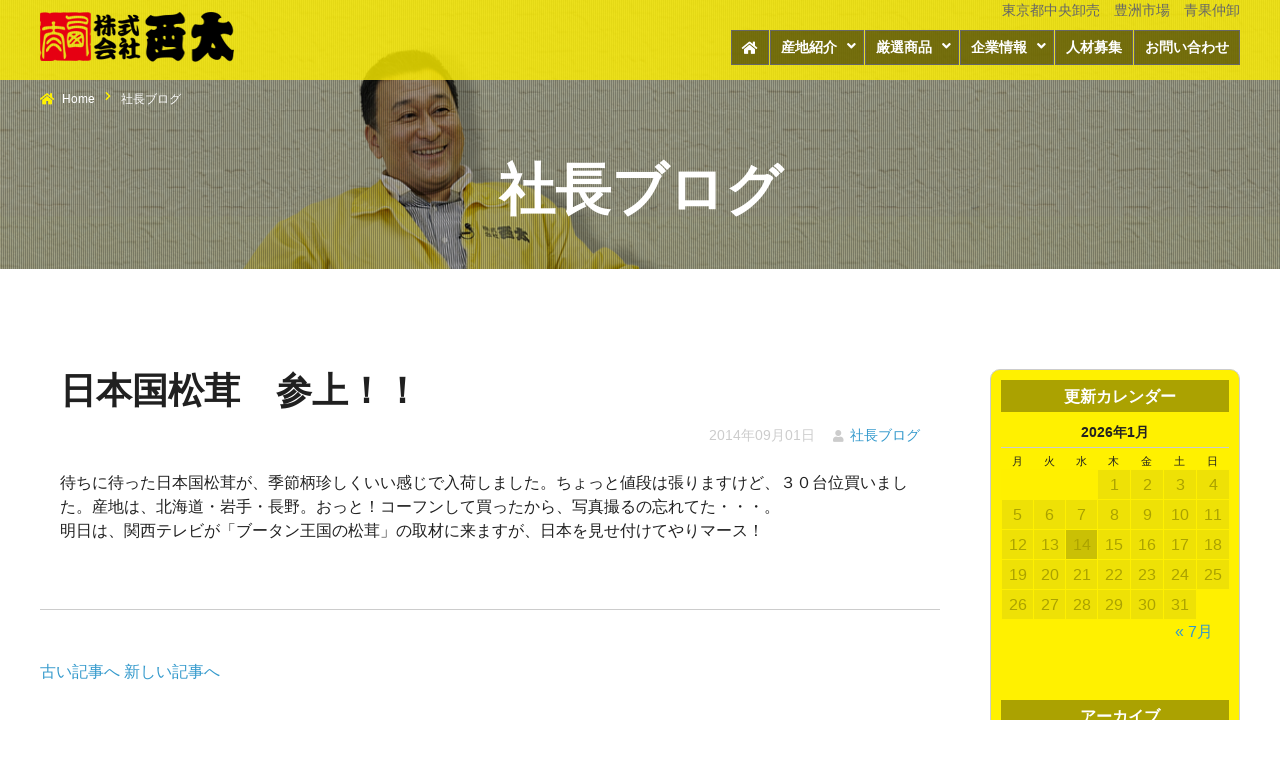

--- FILE ---
content_type: text/html; charset=UTF-8
request_url: http://nishita.jp/diary/%E6%97%A5%E6%9C%AC%E5%9B%BD%E6%9D%BE%E8%8C%B8%E3%80%80%E5%8F%82%E4%B8%8A%EF%BC%81%EF%BC%81%E3%80%80/
body_size: 21684
content:
<!DOCTYPE html>
<html lang="ja">
<head>
<meta charset="utf-8">
<title>株式会社西太  &raquo; Blog Archive   &raquo; 日本国松茸　参上！！　</title>
<meta name="viewport" content="width=device-width">
<meta name="description" content="豊洲市場">
<meta name="keywords" content="豊洲,野菜,社長ブログ">
<link rel="stylesheet" type="text/css" href="http://www.nishita.jp/common/css/main.css?20221111">
<link rel="stylesheet" type="text/css" href="http://www.nishita.jp/common/css/navigation.css">
<link rel="stylesheet" type="text/css" href="http://www.nishita.jp/common/css/contents.css">
<link rel="stylesheet" type="text/css" href="http://www.nishita.jp/common/css/bootstrap.css">
<link rel="stylesheet" type="text/css" href="http://www.nishita.jp/common/css/colorbox.css">
<link rel="stylesheet" href="https://use.fontawesome.com/releases/v5.0.13/css/all.css" integrity="sha384-DNOHZ68U8hZfKXOrtjWvjxusGo9WQnrNx2sqG0tfsghAvtVlRW3tvkXWZh58N9jp" crossorigin="anonymous">

<script src="https://ajax.googleapis.com/ajax/libs/jquery/1/jquery.min.js"></script>
<script src="http://www.nishita.jp/common/js/jquery-ui.min.js"></script>
<script src="http://www.nishita.jp/common/js/smoothScrollEx.js"></script>
<script src="http://www.nishita.jp/common/js/jquery.matchHeight.js"></script>
<script src="http://www.nishita.jp/common/js/jquery.colorbox.js"></script>
<script src="http://www.nishita.jp/common/js/script.js"></script>


  <link rel="stylesheet" href="http://www.nishita.jp/wp-content/themes/nishita/detail.css" type="text/css" />


<!--[if lt IE 9]>
	<script src="js/html5shiv.js"></script>
	<script src="js/css3-mediaqueries.js"></script>
<![endif]-->
<script type="text/javascript">
var gaJsHost = (("https:" == document.location.protocol) ? "https://ssl." : "http://www.");
document.write(unescape("%3Cscript src='" + gaJsHost + "google-analytics.com/ga.js' type='text/javascript'%3E%3C/script%3E"));
</script>
<script type="text/javascript">
var pageTracker = _gat._getTracker("UA-3355093-1");
pageTracker._initData();
pageTracker._trackPageview();
</script>

<!-- Global site tag (gtag.js) - Google Analytics -->
<script async src="https://www.googletagmanager.com/gtag/js?id=UA-27402795-22"></script>
<script>
  window.dataLayer = window.dataLayer || [];
  function gtag(){dataLayer.push(arguments);}
  gtag('js', new Date());

  gtag('config', 'UA-27402795-22');
</script>
<!-- Google tag (gtag.js) -->
<script async src="https://www.googletagmanager.com/gtag/js?id=G-5ZBF2QQJWQ"></script>
<script>
  window.dataLayer = window.dataLayer || [];
  function gtag(){dataLayer.push(arguments);}
  gtag('js', new Date());

  gtag('config', 'G-5ZBF2QQJWQ');
</script>
</head>
<body>
<header>
<div class="inner">
<div class="logo"><a href="http://www.nishita.jp/index.html"><img src="http://www.nishita.jp/common/images/logo.png" alt="西太"></a></div>
<summary>東京都中央卸売　豊洲市場　青果仲卸</summary>
</div>

<div id="spMenu"><span id="navBtn"><span id="navBtnIcon"></span></span></div>
<nav>
<div class="inner">
<ul class="gnav">
<li class="menu01"><a href="http://www.nishita.jp/index.html"><i class="fas fa-home"></i></a></li>
<li class="menu02 subnav"><a href="http://www.nishita.jp/sanchi/index.html">産地紹介</a>
	<ul>
	<li><a href="http://www.nishita.jp/sanchi/index.html">産地紹介</a></li>
	<li><a href="http://www.nishita.jp/sanchi/suzumasa.html">すずまさ農園</a></li>
    <li><a href="http://www.nishita.jp/sanchi/tonto.html">とんと倶楽部</a></li>
	<li><a href="http://www.nishita.jp/sanchi/daimatsu.html">大松農園</a></li>
	<li><a href="http://www.nishita.jp/sanchi/saita.html">斉田農園</a></li>
	<li><a href="http://www.nishita.jp/sanchi/suzuki.html">鈴木 健二</a></li>
	<li><a href="http://www.nishita.jp/sanchi/shirai.html">白井徳助の茶豆</a></li>
	<li><a href="http://www.nishita.jp/sanchi/nanba.html">なんば農園</a></li>
	<li><a href="http://www.nishita.jp/sanchi/koizuka.html">小飯塚 正幸</a></li>
	<li><a href="http://www.nishita.jp/sanchi/matsuda.html">松田 俊行</a></li>
	<li><a href="http://www.nishita.jp/sanchi/nakahara.html">農業生産法人（有）中原農園</a></li>
	<li><a href="http://www.nishita.jp/sanchi/kokutyou.html">黒鳥えだまめ生産グループ</a></li>
	<li><a href="http://www.nishita.jp/sanchi/himekaguya.html">媛かぐや</a></li>
	<li><a href="http://www.nishita.jp/sanchi/iwagilemon.html">青いレモンの島</a></li>
	<li><a href="http://www.nishita.jp/sanchi/tone.html">とねマッシュルーム組合</a></li>
	<li><a href="http://www.nishita.jp/sanchi/ouma.html">合馬の竹の子</a></li>
	<li><a href="http://www.nishita.jp/sanchi/yahata.html">八幡農園</a></li>
	<li><a href="http://www.nishita.jp/sanchi/mahoroba.html" target="_blank">まほろ馬ハーブ園</a></li>
	</ul>
</li>
<li class="menu03 subnav"><a href="http://www.nishita.jp/gensen/index.html">厳選商品</a>
	<ul>
	<li><a href="http://www.nishita.jp/gensen/index.html">産直野菜</a></li>
    <li><a href="http://www.nishita.jp/gensen/kyoyasai.html">京野菜</a></li>
    <li><a href="http://www.nishita.jp/gensen/schedule.html">入荷状況</a></li>
	</ul>
</li>
<li class="menu04 subnav"><a href="http://www.nishita.jp/company/index.html">企業情報</a>
	<ul>
	<li class="mobile"><a href="http://www.nishita.jp/company/index.html">企業情報</a></li>
    <li><a href="http://www.nishita.jp/company/mission.html">MISSION</a></li>
    <li><a href="http://www.nishita.jp/company/rinen.html">企業理念</a></li>
    <li><a href="http://www.nishita.jp/company/outline.html">会社概要</a></li>
    <li><a href="http://www.nishita.jp/company/history.html">沿革</a></li>
    <li><a href="http://www.nishita.jp/company/history.html?id=phgaly">西太歴史フォトギャラリー</a></li>
    <li><a href="http://www.nishita.jp/company/affiliated.html">関連会社</a></li>
    <li><a href="http://www.nishita.jp/company/access.html">アクセスマップ</a></li>
    <li><a href="http://www.nishita.jp/company/information.html">講演・講話</a></li>
    <li><a href="http://www.nishita.jp/diary/">社長ブログ</a></li>
	</ul>
</li>
<li class="menu05"><a href="http://www.nishita.jp/company/recruit.html">人材募集</a></li>
<li class="menu06"><a href="http://www.nishita.jp/contact/index.html">お問い合わせ</a></li>
</ul>
</div>
</nav>
</div>
</header><!-- /#header --><div id="slder">
  <div class="slder-inner-content">
  <ul id="Path">
  <li><a href="http://www.nishita.jp/index.html">Home</a></li>
  <li>社長ブログ</li>
  </ul>
  <h1>社長ブログ</h1>
  </div>
</div>
<section>
<main>
<!-- Contents -->			
			<div id="contents">
				<div id="main">
				
												<div class="post">
						<h1 class="title">日本国松茸　参上！！　</h1>
						<div class="blog_info">
							<ul>
								<li class="cal">2014年09月01日</li>
								<li class="cat"><a href="http://nishita.jp/category/diary/" rel="category tag">社長ブログ</a></li>
								<li class="tag"></li>
							</ul>
							<br class="clear" />
						</div>
						
												
						<p>待ちに待った日本国松茸が、季節柄珍しくいい感じで入荷しました。ちょっと値段は張りますけど、３０台位買いました。産地は、北海道・岩手・長野。おっと！コーフンして買ったから、写真撮るの忘れてた・・・。<br />明日は、関西テレビが「ブータン王国の松茸」の取材に来ますが、日本を見せ付けてやりマース！</p>
					</div><!-- /.post -->
					
								    
				    <div class="nav-below">
						<span class="nav-previous"><a href="http://nishita.jp/diary/%e5%84%b2%e3%81%8b%e3%82%8a%e3%81%be%e3%81%a3%e3%81%8b%e3%80%9c%e6%9d%be%e8%8c%b8%e8%b1%8a%e4%bd%9c%ef%bc%81/" rel="prev">古い記事へ</a></span>
						<span class="nav-next"><a href="http://nishita.jp/diary/%e5%87%ba%e6%8f%83%e3%81%84%e3%81%be%e3%81%97%e3%81%9f%ef%bc%81%e6%9d%be%e8%8c%b8%e3%81%95%e3%81%be%e3%80%9c%e6%a5%ad%e7%95%8c%e5%88%9d%e3%81%ab%e6%8c%91%e6%88%a6%e3%82%82%ef%bc%81/" rel="next">新しい記事へ</a></span>
					</div><!-- /.nav-below -->
					
<!-- Commetns -->					
					
				 
							
					
				</div><!-- /#main -->

</main>
<!-- Side -->				
<div id="side">
	<div class="widget-area">
	<ul>
		<div class="widget"><h3>更新カレンダー</h3><div id="calendar_wrap" class="calendar_wrap"><table id="wp-calendar" class="wp-calendar-table">
	<caption>2026年1月</caption>
	<thead>
	<tr>
		<th scope="col" title="月曜日">月</th>
		<th scope="col" title="火曜日">火</th>
		<th scope="col" title="水曜日">水</th>
		<th scope="col" title="木曜日">木</th>
		<th scope="col" title="金曜日">金</th>
		<th scope="col" title="土曜日">土</th>
		<th scope="col" title="日曜日">日</th>
	</tr>
	</thead>
	<tbody>
	<tr>
		<td colspan="3" class="pad">&nbsp;</td><td>1</td><td>2</td><td>3</td><td>4</td>
	</tr>
	<tr>
		<td>5</td><td>6</td><td>7</td><td>8</td><td>9</td><td>10</td><td>11</td>
	</tr>
	<tr>
		<td>12</td><td>13</td><td id="today">14</td><td>15</td><td>16</td><td>17</td><td>18</td>
	</tr>
	<tr>
		<td>19</td><td>20</td><td>21</td><td>22</td><td>23</td><td>24</td><td>25</td>
	</tr>
	<tr>
		<td>26</td><td>27</td><td>28</td><td>29</td><td>30</td><td>31</td>
		<td class="pad" colspan="1">&nbsp;</td>
	</tr>
	</tbody>
	</table><nav aria-label="前と次の月" class="wp-calendar-nav">
		<span class="wp-calendar-nav-prev"><a href="http://nishita.jp/2025/07/">&laquo; 7月</a></span>
		<span class="pad">&nbsp;</span>
		<span class="wp-calendar-nav-next">&nbsp;</span>
	</nav></div></div><div class="widget"><h3>アーカイブ</h3>
			<ul>
					<li><a href='http://nishita.jp/2025/07/'>2025年7月</a>&nbsp;(1)</li>
	<li><a href='http://nishita.jp/2025/04/'>2025年4月</a>&nbsp;(1)</li>
	<li><a href='http://nishita.jp/2025/01/'>2025年1月</a>&nbsp;(1)</li>
	<li><a href='http://nishita.jp/2024/12/'>2024年12月</a>&nbsp;(1)</li>
	<li><a href='http://nishita.jp/2024/11/'>2024年11月</a>&nbsp;(1)</li>
	<li><a href='http://nishita.jp/2024/06/'>2024年6月</a>&nbsp;(1)</li>
	<li><a href='http://nishita.jp/2024/04/'>2024年4月</a>&nbsp;(1)</li>
	<li><a href='http://nishita.jp/2024/03/'>2024年3月</a>&nbsp;(1)</li>
	<li><a href='http://nishita.jp/2024/02/'>2024年2月</a>&nbsp;(1)</li>
	<li><a href='http://nishita.jp/2024/01/'>2024年1月</a>&nbsp;(1)</li>
	<li><a href='http://nishita.jp/2023/12/'>2023年12月</a>&nbsp;(2)</li>
	<li><a href='http://nishita.jp/2023/11/'>2023年11月</a>&nbsp;(3)</li>
	<li><a href='http://nishita.jp/2023/10/'>2023年10月</a>&nbsp;(1)</li>
	<li><a href='http://nishita.jp/2023/03/'>2023年3月</a>&nbsp;(1)</li>
	<li><a href='http://nishita.jp/2023/01/'>2023年1月</a>&nbsp;(2)</li>
	<li><a href='http://nishita.jp/2022/11/'>2022年11月</a>&nbsp;(2)</li>
	<li><a href='http://nishita.jp/2022/09/'>2022年9月</a>&nbsp;(1)</li>
	<li><a href='http://nishita.jp/2022/07/'>2022年7月</a>&nbsp;(3)</li>
	<li><a href='http://nishita.jp/2022/06/'>2022年6月</a>&nbsp;(4)</li>
	<li><a href='http://nishita.jp/2022/05/'>2022年5月</a>&nbsp;(3)</li>
	<li><a href='http://nishita.jp/2022/04/'>2022年4月</a>&nbsp;(5)</li>
	<li><a href='http://nishita.jp/2022/03/'>2022年3月</a>&nbsp;(2)</li>
	<li><a href='http://nishita.jp/2022/02/'>2022年2月</a>&nbsp;(2)</li>
	<li><a href='http://nishita.jp/2022/01/'>2022年1月</a>&nbsp;(5)</li>
	<li><a href='http://nishita.jp/2021/12/'>2021年12月</a>&nbsp;(2)</li>
	<li><a href='http://nishita.jp/2021/11/'>2021年11月</a>&nbsp;(3)</li>
	<li><a href='http://nishita.jp/2021/07/'>2021年7月</a>&nbsp;(5)</li>
	<li><a href='http://nishita.jp/2021/06/'>2021年6月</a>&nbsp;(2)</li>
	<li><a href='http://nishita.jp/2021/05/'>2021年5月</a>&nbsp;(3)</li>
	<li><a href='http://nishita.jp/2021/04/'>2021年4月</a>&nbsp;(2)</li>
	<li><a href='http://nishita.jp/2021/03/'>2021年3月</a>&nbsp;(4)</li>
	<li><a href='http://nishita.jp/2021/02/'>2021年2月</a>&nbsp;(9)</li>
	<li><a href='http://nishita.jp/2021/01/'>2021年1月</a>&nbsp;(3)</li>
	<li><a href='http://nishita.jp/2020/12/'>2020年12月</a>&nbsp;(2)</li>
	<li><a href='http://nishita.jp/2020/11/'>2020年11月</a>&nbsp;(2)</li>
	<li><a href='http://nishita.jp/2020/10/'>2020年10月</a>&nbsp;(2)</li>
	<li><a href='http://nishita.jp/2020/08/'>2020年8月</a>&nbsp;(1)</li>
	<li><a href='http://nishita.jp/2020/07/'>2020年7月</a>&nbsp;(4)</li>
	<li><a href='http://nishita.jp/2020/06/'>2020年6月</a>&nbsp;(4)</li>
	<li><a href='http://nishita.jp/2020/05/'>2020年5月</a>&nbsp;(1)</li>
	<li><a href='http://nishita.jp/2020/04/'>2020年4月</a>&nbsp;(1)</li>
	<li><a href='http://nishita.jp/2020/03/'>2020年3月</a>&nbsp;(3)</li>
	<li><a href='http://nishita.jp/2020/02/'>2020年2月</a>&nbsp;(2)</li>
	<li><a href='http://nishita.jp/2020/01/'>2020年1月</a>&nbsp;(7)</li>
	<li><a href='http://nishita.jp/2019/12/'>2019年12月</a>&nbsp;(4)</li>
	<li><a href='http://nishita.jp/2019/11/'>2019年11月</a>&nbsp;(2)</li>
	<li><a href='http://nishita.jp/2019/10/'>2019年10月</a>&nbsp;(1)</li>
	<li><a href='http://nishita.jp/2019/09/'>2019年9月</a>&nbsp;(1)</li>
	<li><a href='http://nishita.jp/2019/08/'>2019年8月</a>&nbsp;(6)</li>
	<li><a href='http://nishita.jp/2019/07/'>2019年7月</a>&nbsp;(9)</li>
	<li><a href='http://nishita.jp/2019/06/'>2019年6月</a>&nbsp;(6)</li>
	<li><a href='http://nishita.jp/2019/05/'>2019年5月</a>&nbsp;(4)</li>
	<li><a href='http://nishita.jp/2019/04/'>2019年4月</a>&nbsp;(5)</li>
	<li><a href='http://nishita.jp/2019/03/'>2019年3月</a>&nbsp;(5)</li>
	<li><a href='http://nishita.jp/2019/02/'>2019年2月</a>&nbsp;(6)</li>
	<li><a href='http://nishita.jp/2019/01/'>2019年1月</a>&nbsp;(3)</li>
	<li><a href='http://nishita.jp/2018/12/'>2018年12月</a>&nbsp;(3)</li>
	<li><a href='http://nishita.jp/2018/11/'>2018年11月</a>&nbsp;(2)</li>
	<li><a href='http://nishita.jp/2018/10/'>2018年10月</a>&nbsp;(3)</li>
	<li><a href='http://nishita.jp/2018/09/'>2018年9月</a>&nbsp;(2)</li>
	<li><a href='http://nishita.jp/2018/08/'>2018年8月</a>&nbsp;(3)</li>
	<li><a href='http://nishita.jp/2018/07/'>2018年7月</a>&nbsp;(3)</li>
	<li><a href='http://nishita.jp/2018/06/'>2018年6月</a>&nbsp;(2)</li>
	<li><a href='http://nishita.jp/2018/05/'>2018年5月</a>&nbsp;(2)</li>
	<li><a href='http://nishita.jp/2018/04/'>2018年4月</a>&nbsp;(3)</li>
	<li><a href='http://nishita.jp/2018/03/'>2018年3月</a>&nbsp;(4)</li>
	<li><a href='http://nishita.jp/2018/02/'>2018年2月</a>&nbsp;(3)</li>
	<li><a href='http://nishita.jp/2018/01/'>2018年1月</a>&nbsp;(1)</li>
	<li><a href='http://nishita.jp/2017/12/'>2017年12月</a>&nbsp;(3)</li>
	<li><a href='http://nishita.jp/2017/11/'>2017年11月</a>&nbsp;(3)</li>
	<li><a href='http://nishita.jp/2017/10/'>2017年10月</a>&nbsp;(1)</li>
	<li><a href='http://nishita.jp/2017/09/'>2017年9月</a>&nbsp;(1)</li>
	<li><a href='http://nishita.jp/2017/08/'>2017年8月</a>&nbsp;(1)</li>
	<li><a href='http://nishita.jp/2017/07/'>2017年7月</a>&nbsp;(6)</li>
	<li><a href='http://nishita.jp/2017/06/'>2017年6月</a>&nbsp;(3)</li>
	<li><a href='http://nishita.jp/2017/05/'>2017年5月</a>&nbsp;(2)</li>
	<li><a href='http://nishita.jp/2017/04/'>2017年4月</a>&nbsp;(6)</li>
	<li><a href='http://nishita.jp/2017/03/'>2017年3月</a>&nbsp;(4)</li>
	<li><a href='http://nishita.jp/2017/01/'>2017年1月</a>&nbsp;(4)</li>
	<li><a href='http://nishita.jp/2016/12/'>2016年12月</a>&nbsp;(2)</li>
	<li><a href='http://nishita.jp/2016/11/'>2016年11月</a>&nbsp;(7)</li>
	<li><a href='http://nishita.jp/2016/10/'>2016年10月</a>&nbsp;(4)</li>
	<li><a href='http://nishita.jp/2016/09/'>2016年9月</a>&nbsp;(7)</li>
	<li><a href='http://nishita.jp/2016/08/'>2016年8月</a>&nbsp;(2)</li>
	<li><a href='http://nishita.jp/2016/07/'>2016年7月</a>&nbsp;(3)</li>
	<li><a href='http://nishita.jp/2016/06/'>2016年6月</a>&nbsp;(2)</li>
	<li><a href='http://nishita.jp/2016/05/'>2016年5月</a>&nbsp;(3)</li>
	<li><a href='http://nishita.jp/2016/04/'>2016年4月</a>&nbsp;(1)</li>
	<li><a href='http://nishita.jp/2016/03/'>2016年3月</a>&nbsp;(1)</li>
	<li><a href='http://nishita.jp/2016/02/'>2016年2月</a>&nbsp;(2)</li>
	<li><a href='http://nishita.jp/2016/01/'>2016年1月</a>&nbsp;(4)</li>
	<li><a href='http://nishita.jp/2015/12/'>2015年12月</a>&nbsp;(3)</li>
	<li><a href='http://nishita.jp/2015/11/'>2015年11月</a>&nbsp;(3)</li>
	<li><a href='http://nishita.jp/2015/10/'>2015年10月</a>&nbsp;(1)</li>
	<li><a href='http://nishita.jp/2015/09/'>2015年9月</a>&nbsp;(3)</li>
	<li><a href='http://nishita.jp/2015/08/'>2015年8月</a>&nbsp;(2)</li>
	<li><a href='http://nishita.jp/2015/07/'>2015年7月</a>&nbsp;(7)</li>
	<li><a href='http://nishita.jp/2015/06/'>2015年6月</a>&nbsp;(7)</li>
	<li><a href='http://nishita.jp/2015/05/'>2015年5月</a>&nbsp;(5)</li>
	<li><a href='http://nishita.jp/2015/04/'>2015年4月</a>&nbsp;(7)</li>
	<li><a href='http://nishita.jp/2015/03/'>2015年3月</a>&nbsp;(2)</li>
	<li><a href='http://nishita.jp/2015/02/'>2015年2月</a>&nbsp;(1)</li>
	<li><a href='http://nishita.jp/2015/01/'>2015年1月</a>&nbsp;(2)</li>
	<li><a href='http://nishita.jp/2014/12/'>2014年12月</a>&nbsp;(3)</li>
	<li><a href='http://nishita.jp/2014/11/'>2014年11月</a>&nbsp;(5)</li>
	<li><a href='http://nishita.jp/2014/10/'>2014年10月</a>&nbsp;(2)</li>
	<li><a href='http://nishita.jp/2014/09/'>2014年9月</a>&nbsp;(5)</li>
	<li><a href='http://nishita.jp/2014/08/'>2014年8月</a>&nbsp;(6)</li>
	<li><a href='http://nishita.jp/2014/07/'>2014年7月</a>&nbsp;(4)</li>
	<li><a href='http://nishita.jp/2014/06/'>2014年6月</a>&nbsp;(5)</li>
	<li><a href='http://nishita.jp/2014/04/'>2014年4月</a>&nbsp;(2)</li>
	<li><a href='http://nishita.jp/2014/03/'>2014年3月</a>&nbsp;(2)</li>
	<li><a href='http://nishita.jp/2014/01/'>2014年1月</a>&nbsp;(1)</li>
	<li><a href='http://nishita.jp/2013/12/'>2013年12月</a>&nbsp;(3)</li>
	<li><a href='http://nishita.jp/2010/06/'>2010年6月</a>&nbsp;(6)</li>
	<li><a href='http://nishita.jp/2001/07/'>2001年7月</a>&nbsp;(1)</li>
			</ul>

			</div><div class="widget"><h3>カテゴリー</h3><form action="http://nishita.jp" method="get"><label class="screen-reader-text" for="cat">カテゴリー</label><select  name='cat' id='cat' class='postform' >
	<option value='-1'>カテゴリーを選択</option>
	<option class="level-0" value="4">お知らせ</option>
	<option class="level-0" value="2">社長ブログ</option>
</select>
</form>
<script type="text/javascript">
/* <![CDATA[ */
(function() {
	var dropdown = document.getElementById( "cat" );
	function onCatChange() {
		if ( dropdown.options[ dropdown.selectedIndex ].value > 0 ) {
			dropdown.parentNode.submit();
		}
	}
	dropdown.onchange = onCatChange;
})();
/* ]]> */
</script>

			</div>		</ul>
	</div><!-- /.widget-area -->

</div><!-- /#side --></div>
</section>

<div class="pageTop"><a href="#header"><i class="fas fa-chevron-circle-up"></i></a></div>
<footer>
<div class="container">
<ul class="ulfotbaner">
<li><a href="http://www.pref.niigata.lg.jp/syokuhin/partnershop.html" target="_blank"><img src="http://www.nishita.jp/common/images/ba_niigata.png"></a></li>
<li><a href="http://www.nokei.jp/" target="_blank"><img src="http://www.nishita.jp/common/images/ba_nokei.png"></a></li>
<li><a href="http://www.shijou.metro.tokyo.jp/" target="_blank"><img src="http://www.nishita.jp/common/images/ba_tokyo.png"></a></li>
<li><a href="https://www.kenja.tv/index.php?sc_name=&sc_cname=%E8%A5%BF%E5%A4%AA&x=0&y=0&sc_sch=1" target="_blank"><img src="http://www.nishita.jp/common/images/ba_kenja.png"></a></li>
<li><a href="http://www.nishita.jp/company/affiliated/kojima_com.html"><img src="http://www.nishita.jp/common/images/ba_kojima.png"></a></li>
</ul>

<ul class="f-menu">
<li><a href="http://www.nishita.jp/company/outline.html">会社概要</a></li>
<li><a href="http://www.nishita.jp/company/privacy.html">個人情報保護方針</a></li>
<li><a href="http://www.nishita.jp/contact/index.html">お問い合わせ</a></li>
</ul>

<div class="f-icon">
<ul class="ulficon">
<li class="cal"><a href="https://www.facebook.com/people/%E6%A0%AA%E5%BC%8F%E4%BC%9A%E7%A4%BE%E8%A5%BF%E5%A4%AA/100064686310420/" target="_blank"><img src="http://www.nishita.jp/common/images/icon_fb.png"></a></li>
<li class="contct"><a href="https://www.instagram.com/nishita.3125" target="_blank"><img src="http://www.nishita.jp/common/images/icon_insta.png"></a></li>
</ul>

<ul class="ulbaner">
<li><a href="http://www.nishita.jp/company/recruit.html"><img src="http://www.nishita.jp/common/images/recruit.png" alt="人材募集"></a></li>
<li><a href="http://www.nishita.jp/diary/"><img src="http://www.nishita.jp/common/images/blog.png" alt="社長ブログ"></a></li>
</ul>
</div>

<dl class="dlft">
<dt>株式会社西太</dt>
<dd>東京都江東区豊洲6-3-1-234<br>
TEL:03-6633-9900 FAX:03-6633-9901</dd>
<dt>豊洲市場内店舗</dt>
<dd>TEL:03-6633-9955 FAX:03-6633-9956</dd>
</dl>

</div>
<p class="copyright">
<SCRIPT language="JavaScript"> 
myDate= new Date();
yy=myDate.getFullYear();
document.write ("Copyright (C) "+yy+" "+"Nishita Corporation. All Rights Reserved.");
// -->
</SCRIPT></p>
</footer>
<script type="text/javascript" src="http://www.nishita.jp/top/jquery.zoomslider.min.js"></script>
<script src="http://www.nishita.jp/top/slider_as.js" type="text/javascript"></script>
</body>
</html>

--- FILE ---
content_type: text/css
request_url: http://www.nishita.jp/common/css/navigation.css
body_size: 6063
content:
/* ---PC--------------------------------------------------------- グローバルナビ--*/

@media print, screen and (min-width:1200px) {
	nav {
	z-index: 3;
	text-align: right;
	height: 80px;
	padding-top: 0px;
	
	}
	nav ul{
	display: inline-block;
	margin-top: 30px;
}
	nav .inner {
}
	/* 共通 */
	nav ul {
	}

	nav ul li {
	position: relative;
	margin: 0;
	list-style: none;
	}

	nav ul li a {
	display: block;
	margin: 0 0 2px 1px;
	padding: 16px 10px;
	background: rgba(0,0,0,0.5);
	color: #fff;
	font-size: 14px;
	font-weight: bold;
	line-height: 1px;
	text-decoration: none;
	border: 1px solid #666;
	}

	nav ul li:hover > a {
	color: #000;
	background: rgba(255,255,255,1);
	}

	/* 1段目 */
	nav ul > li {
		position:relative;
		/*width:17%;*/
		float:left;
		margin:0;
		padding:0;
		text-align:center;
		list-style:none;
	}

	nav ul > li:first-child {
		/*width:15%;*/
	}
	nav ul > li:first-child a {
	padding-top: 10px;
	padding-bottom: 9px;
	}

	nav ul > li.subnav a {
	padding-right: 26px;
	}

	nav ul > li.subnav > a:after {
	position: absolute;
	font-family: "Font Awesome 5 Free";
	content: '\f107';
	top: 16px;
	width: 0;
	height: 0;
	margin-left: 10px;
	font-weight: 900;
	}

	/* 2段目 */
	nav ul li ul {
		position:absolute;
		z-index:3;
		top:100%;
		left:0;
		width:100%;
		margin:0;
		padding:0;
	}
	nav ul li ul > li:first-child a {
	padding: 13px 15px 13px 13px;
}
	nav ul li ul li {
	overflow: hidden;
	width: 250%;
	height: 0;
	color: #fff;
	border-bottom-style: none !important;
	margin-bottom: -10px !important;
	}

	nav ul li ul li a {
	padding: 13px 15px 13px 13px;
	text-align: left;
	background-color: rgba(255,255,255,0.95) !important;
	color: rgba(0,0,0,1);
	font-weight: normal;
	}
	nav ul li ul li a:hover {
		background-color: rgba(0,0,0,1.0) !important;
	color: rgba(255,255,255,1);
	}

	nav ul li:hover > ul > li {
	overflow: visible;
	height: 40px;
	}

	nav ul li:hover ul li:last-child {
		border-bottom:none;
	}

	nav ul > li:last-child > ul {
		left:-50%;
	}

	nav ul li ul li ul:before {
	position: absolute;
	font-family: "Font Awesome 5 Free";
	content: '\f0da';
	top: 13px;
	left: -20px;
	width: 0;
	height: 0;
	border-right-color: #fff;
	font-weight: 900;
	}

	nav ul > li:last-child ul li ul:before {
		position:absolute;
		font-family: "Font Awesome 5 Free";
		content:"\f0da";
		top:13px;
		left:200%;
		margin-left:-20px;
		border-right-color:#fff;
	}

	/* 3段目 */
	nav ul li ul li ul {
		top:0;
		left:100%;
	}

	nav ul li ul li ul li {
		width:100%;
	}

	nav ul li ul li:hover > ul > li {
	border-bottom: 1px solid #999999;
	}

	nav ul > li:last-child > ul li ul {
		left:-100%;
	}

	nav ul li ul li ul li a {
		background: rgba(0,0,0,.4);
	}

	nav ul li ul li ul li a:hover {
		background: rgba(0,0,0,.5);
	}

	#spMenu {
		display:none;
	}

}


/* ---タブレットスマホ-----------------------------------------------------------*/
@media screen and (max-width:1199px) {
	header {
	position:fixed;
	top:0;
	left:0;
	height:70px;
	background-color: rgba(255,241,0,0.8);
	}
	nav {}
	nav ul {
	background-color: rgba(51,153,204,0.4);
		}
	nav ul li {
		background: rgba(255,255,255,1);
		}
	nav ul ul li {
		background: rgba(255,255,255,0.0);
		}

	nav ul li:first-child {
	border-top: 1px solid #CCC;
		}
	
	nav ul ul li:first-child {
	border-top: 0px solid #fff;
		}

	nav ul li:last-child {
	border-bottom: 1px solid #ccc;
		}
	
	nav ul ul li:last-child {
	border-bottom: 0px solid #fff;
		}

	nav .inner > ul {
		z-index:3;
		overflow:auto;
		position:fixed;
		top:70px;
		right:0;
		width:100%;
		height:88%;
		height:-webkit-calc(100% - 53px);
		height:calc(100% - 70px);
	}
	nav li {
	position: relative;
	width: 100%;
	float: none;
	margin: 0;
	text-align: left;
	list-style: none;
	border-bottom: 1px dotted #CCC;
	}

	nav li:first-child {}
	nav li:last-child {}

	nav li a {
		display:block;
		padding:10px 30px;
		text-decoration:none !important;
		/*background:#fff;*/
	}
	nav li a:hover {
	background: #FFFF00;
	}
	nav ul ul {
	display: none;
	position: relative;
	background-color: #FFC;		/*background: -moz-linear-gradient(top, #c3eac3 0%, #fafadf 100%);
background: -webkit-linear-gradient(top, #c3eac3 0%, #fafadf 100%);
background: linear-gradient(to bottom, #c3eac3 0%, #fafadf 100%);
filter: progid:DXImageTransform.Microsoft.gradient( startColorstr='#afe1f9', endColorstr='#fef0eb',GradientType=0 ); */
	}
	nav li li a {
		box-sizing:border-box;
		width:100%;
		padding:10px 30px 10px 50px;
		text-align:left;
	}

	nav li li li a {
		padding:10px 30px 10px 70px;
		
	}

	.active > a:first-child {border-bottom: 1px dotted #ccc;}

	.subnav > a:before {
	font-family: "Font Awesome 5 Free";
	font-weight: 600;
	content: "\f107";
	position: absolute;
	color: #3399cc;
	right: 30px;
	transition: 0.5s;
	font-size: 20px;
	}

	.subnav > a:after {
	}
	.subnav a:hover:after {
		-webkit-transform:rotate(180deg);
		transform:rotate(180deg);
	}

	.active > a:before {
		color:#3399cc;
		-webkit-transform:rotate(180deg);
		transform:rotate(180deg);
	}
	.active > a:after {
	}

	.gnav {
		display:none;
	}

	#spMenu {
		display:block;
		z-index:102;
		position:fixed;
		top:10px;
		right:10px;
	}
	#spMenu:hover {
		cursor:pointer;
	}

	#navBtn {
		display:inline-block;
		position:relative;
		width:50px;
		height:60px;
		border-radius:5px;
	}
	#navBtnIcon {
		display:block;
		position:absolute;
		top:50%;
		left:50%;
		width:34px;
		height:4px;
		margin:-1px 0 0 -16px;
		background:#000;
		transition:.2s;
	}
	#navBtnIcon:before,
	#navBtnIcon:after {
		display:block;
		content:'';
		position:absolute;
		top:50%;
		left:0;
		width:34px;
		height:4px;
		background:#000;
		transition:0.3s;
	}
	#navBtnIcon:before {
		margin-top:-12px;
	}
	#navBtnIcon:after {
		margin-top:8px;
	}
	#navBtn .close {
		background:transparent;
	}
	#navBtn .close:before,
	#navBtn .close:after {
		margin-top:0;
	}
	#navBtn .close:before {
		transform:rotate(-45deg);
		-webkit-transform:rotate(-45deg);
	}
	#navBtn .close:after {
		transform:rotate(-135deg);
		-webkit-transform:rotate(-135deg);
	}
}

--- FILE ---
content_type: text/css
request_url: http://www.nishita.jp/common/css/bootstrap.css
body_size: 10040
content:
@charset "UTF-8";

@media (min-width: 768px) {
  .lead {
    font-size: 21px;
  }
}

small,.small {
  font-size: 85%;
}

mark,.mark {
  background-color: #fcf8e3;
  padding: .2em;
}
.text-left {text-align: left;}
.text-right {text-align: right;}
.text-center {text-align: center;}
.text-justify {text-align: justify;}
.text-nowrap {white-space: nowrap;}
.text-lowercase {text-transform: lowercase;}
.text-uppercase, .initialism {text-transform: uppercase;}
.text-capitalize {text-transform: capitalize;}
.text-muted {color: #777777;}

.text-primary {color: #337ab7;}
a.text-primary:hover,
a.text-primary:focus {
  color: #286090;
}

.text-success {color: #3c763d;}
a.text-success:hover,
a.text-success:focus {color: #2b542c;}
.text-info {color: #31708f;}

a.text-info:hover,
a.text-info:focus {color: #245269;}
.text-warning {color: #8a6d3b;}

a.text-warning:hover,
a.text-warning:focus {color: #66512c;}

.text-danger {color: #a94442;}

a.text-danger:hover,
a.text-danger:focus {
  color: #843534;
}

@media (min-width: 768px) {

}


.row {
  /*margin-left: -15px;
  margin-right: -15px;*/
  overflow:hidden;
}
.row:before, .row:after {
  content: " ";
  display: table;
}
.row:after {
  clear: both;
}

.col-xs-1, .col-sm-1, .col-md-1, .col-lg-1, .col-xs-2, .col-sm-2, .col-md-2, .col-lg-2, .col-xs-3, .col-sm-3, .col-md-3, .col-lg-3, .col-xs-4, .col-sm-4, .col-md-4, .col-lg-4, .col-xs-5, .col-sm-5, .col-md-5, .col-lg-5, .col-xs-6, .col-sm-6, .col-md-6, .col-lg-6, .col-xs-7, .col-sm-7, .col-md-7, .col-lg-7, .col-xs-8, .col-sm-8, .col-md-8, .col-lg-8, .col-xs-9, .col-sm-9, .col-md-9, .col-lg-9, .col-xs-10, .col-sm-10, .col-md-10, .col-lg-10, .col-xs-11, .col-sm-11, .col-md-11, .col-lg-11, .col-xs-12, .col-sm-12, .col-md-12, .col-lg-12 {
  position: relative;
  min-height: 1px;
  padding-left: 15px;
  padding-right: 15px;
}

.col-xs-1, .col-xs-2, .col-xs-3, .col-xs-4, .col-xs-5, .col-xs-6, .col-xs-7, .col-xs-8, .col-xs-9, .col-xs-10, .col-xs-11, .col-xs-12 {float: left;}
.col-xs-1 {width: 8.33333%;}
.col-xs-2 {width: 16.66667%;}
.col-xs-3 {width: 25%;}
.col-xs-4 {width: 33.33333%;}
.col-xs-5 {width: 41.66667%;}
.col-xs-6 {width: 50%;}
.col-xs-7 {width: 58.33333%;}
.col-xs-8 {width: 66.66667%;}
.col-xs-9 {width: 75%;}
.col-xs-10 {width: 83.33333%;}
.col-xs-11 {width: 91.66667%;}
.col-xs-12 {width: 100%;}
.col-xs-pull-0 {right: auto;}
.col-xs-pull-1 {right: 8.33333%;}
.col-xs-pull-2 {right: 16.66667%;}
.col-xs-pull-3 {right: 25%;}
.col-xs-pull-4 {right: 33.33333%;}
.col-xs-pull-5 {right: 41.66667%;}
.col-xs-pull-6 {right: 50%;}
.col-xs-pull-7 {right: 58.33333%;}
.col-xs-pull-8 {right: 66.66667%;}
.col-xs-pull-9 {right: 75%;}
.col-xs-pull-10 {right: 83.33333%;}
.col-xs-pull-11 {right: 91.66667%;}
.col-xs-pull-12 {right: 100%;}
.col-xs-push-0 {left: auto;}
.col-xs-push-1 {left: 8.33333%;}
.col-xs-push-2 {left: 16.66667%;}
.col-xs-push-3 {left: 25%;}
.col-xs-push-4 {left: 33.33333%;}
.col-xs-push-5 {left: 41.66667%;}
.col-xs-push-6 {left: 50%;}
.col-xs-push-7 {left: 58.33333%;}
.col-xs-push-8 {left: 66.66667%;}
.col-xs-push-9 {left: 75%;}
.col-xs-push-10 {left: 83.33333%;}
.col-xs-push-11 {left: 91.66667%;}
.col-xs-push-12 {left: 100%;}
.col-xs-offset-0 {margin-left: 0%;}
.col-xs-offset-1 {margin-left: 8.33333%;}
.col-xs-offset-2 {margin-left: 16.66667%;}
.col-xs-offset-3 {margin-left: 25%;}
.col-xs-offset-4 {margin-left: 33.33333%;}
.col-xs-offset-5 {margin-left: 41.66667%;}
.col-xs-offset-6 {margin-left: 50%;}
.col-xs-offset-7 {margin-left: 58.33333%;}
.col-xs-offset-8 {margin-left: 66.66667%;}
.col-xs-offset-9 {margin-left: 75%;}
.col-xs-offset-10 {margin-left: 83.33333%;}
.col-xs-offset-11 {margin-left: 91.66667%;}
.col-xs-offset-12 {margin-left: 100%;}

@media (min-width: 768px) {
  .col-sm-1, .col-sm-2, .col-sm-3, .col-sm-4, .col-sm-5, .col-sm-6, .col-sm-7, .col-sm-8, .col-sm-9, .col-sm-10, .col-sm-11, .col-sm-12 {float: left;}
  .col-sm-1 {width: 8.33333%;}
  .col-sm-2 {width: 16.66667%;}
  .col-sm-3 {width: 25%;}
  .col-sm-4 {width: 33.33333%;}
  .col-sm-5 {width: 41.66667%;}
  .col-sm-6 {width: 50%;}
  .col-sm-7 {width: 58.33333%;}
  .col-sm-8 {width: 66.66667%;}
  .col-sm-9 {width: 75%;}
  .col-sm-10 {width: 83.33333%;}
  .col-sm-11 {width: 91.66667%;}
  .col-sm-12 {width: 100%;}
  .col-sm-pull-0 {right: auto;}
  .col-sm-pull-1 {right: 8.33333%;}
  .col-sm-pull-2 {right: 16.66667%;}
  .col-sm-pull-3 {right: 25%;}
  .col-sm-pull-4 {right: 33.33333%;}
  .col-sm-pull-5 {right: 41.66667%;}
  .col-sm-pull-6 {right: 50%;}
  .col-sm-pull-7 {right: 58.33333%;}
  .col-sm-pull-8 {right: 66.66667%;}
  .col-sm-pull-9 {right: 75%;}
  .col-sm-pull-10 {right: 83.33333%;}
  .col-sm-pull-11 {right: 91.66667%;}
  .col-sm-pull-12 {right: 100%;}
  .col-sm-push-0 {left: auto;}
  .col-sm-push-1 {left: 8.33333%;}
  .col-sm-push-2 {left: 16.66667%;}
  .col-sm-push-3 {left: 25%;}
  .col-sm-push-4 {left: 33.33333%;}
  .col-sm-push-5 {left: 41.66667%;}
  .col-sm-push-6 {left: 50%;}
  .col-sm-push-7 {left: 58.33333%;}
  .col-sm-push-8 {left: 66.66667%;}
  .col-sm-push-9 {left: 75%;}
  .col-sm-push-10 {left: 83.33333%;}
  .col-sm-push-11 {left: 91.66667%;}
  .col-sm-push-12 {left: 100%;}
  .col-sm-offset-0 {margin-left: 0%;}
  .col-sm-offset-1 {margin-left: 8.33333%;}
  .col-sm-offset-2 {margin-left: 16.66667%;}
  .col-sm-offset-3 {margin-left: 25%;}
  .col-sm-offset-4 {margin-left: 33.33333%;}
  .col-sm-offset-5 {margin-left: 41.66667%;}
  .col-sm-offset-6 {margin-left: 50%;}
  .col-sm-offset-7 {margin-left: 58.33333%;}
  .col-sm-offset-8 {margin-left: 66.66667%;}
  .col-sm-offset-9 {margin-left: 75%;}
  .col-sm-offset-10 {margin-left: 83.33333%;}
  .col-sm-offset-11 {margin-left: 91.66667%;}
  .col-sm-offset-12 {margin-left: 100%;}
}
@media (min-width: 992px) {
  .col-md-1, .col-md-2, .col-md-3, .col-md-4, .col-md-5, .col-md-6, .col-md-7, .col-md-8, .col-md-9, .col-md-10, .col-md-11, .col-md-12 {float: left;}
  .col-md-1 {width: 8.33333%;}
  .col-md-2 {width: 16.66667%;}
  .col-md-3 {width: 25%;}
  .col-md-4 {width: 33.33333%;}
  .col-md-5 {width: 41.66667%;}
  .col-md-6 {width: 50%;}
  .col-md-7 {width: 58.33333%;}
  .col-md-8 {width: 66.66667%;}
  .col-md-9 {width: 75%;}
  .col-md-10 {width: 83.33333%;}
  .col-md-11 {width: 91.66667%;}
  .col-md-12 {width: 100%;}
  .col-md-pull-0 {right: auto;}
  .col-md-pull-1 {right: 8.33333%;}
  .col-md-pull-2 {right: 16.66667%;}
  .col-md-pull-3 {right: 25%;}
  .col-md-pull-4 {right: 33.33333%;}
  .col-md-pull-5 {right: 41.66667%;}
  .col-md-pull-6 {right: 50%;}
  .col-md-pull-7 {right: 58.33333%;}
  .col-md-pull-8 {right: 66.66667%;}
  .col-md-pull-9 {right: 75%;}
  .col-md-pull-10 {right: 83.33333%;}
  .col-md-pull-11 {right: 91.66667%;}
  .col-md-pull-12 {right: 100%;}
  .col-md-push-0 {left: auto;}
  .col-md-push-1 {left: 8.33333%;}
  .col-md-push-2 {left: 16.66667%;}
  .col-md-push-3 {left: 25%;}
  .col-md-push-4 {left: 33.33333%;}
  .col-md-push-5 {left: 41.66667%;}
  .col-md-push-6 {left: 50%;}
  .col-md-push-7 {left: 58.33333%;}
  .col-md-push-8 {left: 66.66667%;}
  .col-md-push-9 {left: 75%;}
  .col-md-push-10 {left: 83.33333%;}
  .col-md-push-11 {left: 91.66667%;}
  .col-md-push-12 {left: 100%;}
  .col-md-offset-0 {margin-left: 0%;}
  .col-md-offset-1 {margin-left: 8.33333%;}
  .col-md-offset-2 {margin-left: 16.66667%;}
  .col-md-offset-3 {margin-left: 25%;}
  .col-md-offset-4 {margin-left: 33.33333%;}
  .col-md-offset-5 {margin-left: 41.66667%;}
  .col-md-offset-6 {margin-left: 50%;}
  .col-md-offset-7 {margin-left: 58.33333%;}
  .col-md-offset-8 {margin-left: 66.66667%;}
  .col-md-offset-9 {margin-left: 75%;}
  .col-md-offset-10 {margin-left: 83.33333%;}
  .col-md-offset-11 {margin-left: 91.66667%;}
  .col-md-offset-12 {margin-left: 100%;}
}

@media (min-width: 1200px) {
  .col-lg-1, .col-lg-2, .col-lg-3, .col-lg-4, .col-lg-5, .col-lg-6, .col-lg-7, .col-lg-8, .col-lg-9, .col-lg-10, .col-lg-11, .col-lg-12 {float: left;}
  .col-lg-1 {width: 8.33333%;}
  .col-lg-2 {width: 16.66667%;}
  .col-lg-3 {width: 25%;}
  .col-lg-4 {width: 33.33333%;}
  .col-lg-5 {width: 41.66667%;}
  .col-lg-6 {width: 50%;}
  .col-lg-7 {width: 58.33333%;}
  .col-lg-8 {width: 66.66667%;}
  .col-lg-9 {width: 75%;}
  .col-lg-10 {width: 83.33333%;}
  .col-lg-11 {width: 91.66667%;}
  .col-lg-12 {width: 100%;}
  .col-lg-pull-0 {right: auto;}
  .col-lg-pull-1 {right: 8.33333%;}
  .col-lg-pull-2 {right: 16.66667%;}
  .col-lg-pull-3 {right: 25%;}
  .col-lg-pull-4 {right: 33.33333%;}
  .col-lg-pull-5 {right: 41.66667%;}
  .col-lg-pull-6 {right: 50%;}
  .col-lg-pull-7 {right: 58.33333%;}
  .col-lg-pull-8 {right: 66.66667%;}
  .col-lg-pull-9 {right: 75%;}
  .col-lg-pull-10 {right: 83.33333%;}
  .col-lg-pull-11 {right: 91.66667%;}
  .col-lg-pull-12 {right: 100%;}
  .col-lg-push-0 {left: auto;}
  .col-lg-push-1 {left: 8.33333%;}
  .col-lg-push-2 {left: 16.66667%;}
  .col-lg-push-3 {left: 25%;}
  .col-lg-push-4 {left: 33.33333%;}
  .col-lg-push-5 {left: 41.66667%;}
  .col-lg-push-6 {left: 50%;}
  .col-lg-push-7 {left: 58.33333%;}
  .col-lg-push-8 {left: 66.66667%;}
  .col-lg-push-9 {left: 75%;}
  .col-lg-push-10 {left: 83.33333%;}
  .col-lg-push-11 {left: 91.66667%;}
  .col-lg-push-12 {left: 100%;}
  .col-lg-offset-0 {margin-left: 0%;}
  .col-lg-offset-1 {margin-left: 8.33333%;}
  .col-lg-offset-2 {margin-left: 16.66667%;}
  .col-lg-offset-3 {margin-left: 25%;}
  .col-lg-offset-4 {margin-left: 33.33333%;}
  .col-lg-offset-5 {margin-left: 41.66667%;}
  .col-lg-offset-6 {margin-left: 50%;}
  .col-lg-offset-7 {margin-left: 58.33333%;}
  .col-lg-offset-8 {margin-left: 66.66667%;}
  .col-lg-offset-9 {margin-left: 75%;}
  .col-lg-offset-10 {margin-left: 83.33333%;}
  .col-lg-offset-11 {margin-left: 91.66667%;}
  .col-lg-offset-12 {margin-left: 100%;}
}

@media (max-width: 767px) {
  .navbar-form .form-group {
    margin-bottom: 5px;
  }
  .navbar-form .form-group:last-child {
    margin-bottom: 0;
  }
  .col-xs-7 {width: 100%;}
  .col-xs-6 {width: 100%;}
  .col-xs-5 {width: 100%;}
}

.clearfix:before, .clearfix:after {
  content: " ";
  display: table;
}
.clearfix:after {
  clear: both;
}



--- FILE ---
content_type: text/css
request_url: http://www.nishita.jp/wp-content/themes/nishita/detail.css
body_size: 3584
content:
/* CSS Document */

#slder {
	background-image:url(http://www.nishita.jp/top/dots.png),
						url(images/head.png);
	background-repeat:repeat,
						repeat;
	background-position:center center,
						center center;
	background-size: auto,cover;
}


section {
	width: 1200px;
	margin-right: auto;
	margin-left: auto;
	padding-bottom: 100px;
	overflow:hidden;
}
main {
	height: auto;
	overflow: hidden;
	float: left;
	width: 950px;
}

.post,.nav-below {
	width: 900px;
}
.post {
	margin-bottom: 50px;
	border-bottom: 1px solid #CCC;
	padding-right: 20px;
	padding-bottom: 50px;
	padding-left: 20px;
}

.title {
	font-size: 36px;
	font-weight: bold;
	padding-bottom: 0.3em;
	line-height: 1.2em;
}

.blog_info {
	text-align: right;
}
.blog_info  ul {}
.blog_info  ul li {
	display: inline;}
.blog_info .cal {
	margin-right: 1em;
}
.blog_info .cal {
	font-size: 14px;
	color: #CCC;
}
.blog_info .cat {
	font-size:14px;
	}
.blog_info .cat:before {
	font-family: "Font Awesome 5 Free";
	font-weight: 600;
	content: "\f007";
	font-size: 12px;
	margin-right: 0.5em;
	color: #CCC;
	}

/* サイド */

#side {
	width: 250px;
	float: right;
	right: 0px;
	top: 0px;
	padding: 10px;
	border: 1px solid #ccc;
	border-radius: 10px;
	-webkit-border-radius: 10px;
	-moz-border-radius: 10px;
	background-color: #fff100;
	overflow: hidden;
}
.widget-area {
	}
.widget-area ul {}
.widget-area ul li {}
.widget-container {}
.screen-reader-text {}
#searchsubmit {}
.widget-container .wp-calendar {}
.widget-container .wp-calendar th {}
.widget-container .wp-calendar td {}

@media screen and (max-width: 1199px) {
	section {
	width: 100%;
	}
	main {
	height: auto;
	overflow: hidden;
	float: left;
	width: 70%;
	}
	.post,.nav-below {
	width: 100%;
	}
	#side {
	width: 28%;
}

}
@media screen and (max-width: 768px) {
	section {
	width: 100%;
	}
	main {
	height: auto;
	overflow: hidden;
	float: none;
	width: 100%;
	}
	.post,.nav-below {
	width: 100%;
	}
	/* サイド */

	#side {
	width: 250px;
	float: none;
	right: 0px;
	top: 0px;
	padding: 10px;
	border: 1px solid #ccc;
	border-radius: 10px;
	-webkit-border-radius: 10px;
	-moz-border-radius: 10px;
	background-color: #fff100;
	overflow: hidden;
	margin-right: auto;
	margin-left: auto;
	}
}

@media only screen and (max-width: 480px) {
}




/****************************************
		7.  widget
*****************************************/
#side h3{
	zoom: 1; /* IE */
	margin: 0px 0 10px;
	padding: 5px 0 3px 10px;
	background-color: #aba201;
	font-weight: bold;
	color: #FFF;
	text-align: center;
	}
	#side li:first-child h3{margin-top:0;}
	
/*
.widget-container {
	padding: 5px;
	border: 1px solid #d1d1a5;
	background-color: #FFF;
	margin-bottom: 15px;
}
*/
.widget-container {
	margin-bottom: 15px;
}
.widget-container a{}
	
.widget-container ul li{
	list-style: none;
	}

/*** Calendar ***/
#wp-calendar {
	width: 100%;
}
#wp-calendar caption {
	color: #222;
	font-size: 14px;
	font-weight: bold;
	padding-bottom: 4px;
	text-align: center;
	border-bottom: 1px solid #CCC;
	margin-bottom: 5px;
}
#wp-calendar th {
	text-align: center;
}
#wp-calendar thead {font-size: 11px;}
#wp-calendar tbody {color: #aba201;background: #fff000;}
#wp-calendar tbody td {
			background: #eee106;
			padding: 3px 0 2px;
			text-align: center;
			}
#wp-calendar tbody td {
	border: 1px solid #fff000;
}
#wp-calendar tbody .pad {background: none;}
#wp-calendar tfoot #next {text-align: right;}
	
	/* カレンダー */
#calendar_wrap {}
#calendar_wrap #today {
	background-color: #cac005;
}
#calendar_wrap table {}
#calendar_wrap table a {
	font-weight: bold;
}


